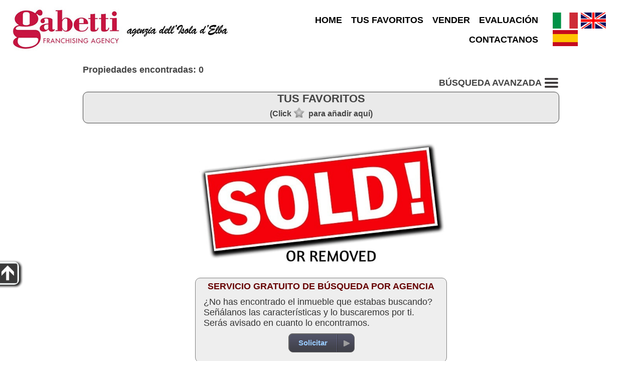

--- FILE ---
content_type: text/html; charset=utf-8
request_url: https://www.gabettielba.it/venta-piso-campo-nell-elba-4973-es.html
body_size: 4372
content:
<!DOCTYPE html>
<html lang="es">
	<head>
		<title>venta-piso-campo-nell-elba-4973-es.html : Propiedad más disponible en archivo</title>
		<meta http-equiv="Content-Type" content="text/html; charset=utf-8">
		<meta id="viewport" name="viewport" content="width=device-width, initial-scale=1.0, maximum-scale=1.0, user-scalable=0">
		<link rel="stylesheet" type="text/css" href="themes/m1/main.css?v=17">
		<link rel="stylesheet" type="text/css" href="inc/cust/cust.css"><meta property="og:type" content="article">
<meta property="og:url" content="https://www.gabettielba.it/venta-piso-campo-nell-elba-4973-es.html">
<meta property="og:image" content="https://www.gabettielba.it/themes/m1/img/sold.jpg">
<meta property="og:title" content="venta-piso-campo-nell-elba-4973-es.html : Propiedad más disponible en archivo">
<meta name="description" property="og:description" content="venta-piso-campo-nell-elba-4973-es.html : Propiedad más disponible en archivo - Gabetti Elba">
		<link rel="stylesheet" href="https://unpkg.com/leaflet@1.9.4/dist/leaflet.css">	</head>
	<body>
		<div id="hdr">
	<div class="row">
		<div id="logo" >
			<a href="https://www.gabettielba.it/"><img src="img/logo.jpg" alt="Case in vendita all'Elba. Agenzia immobiliare Gabetti a Portoferraio"></a>		</div>
		<div id="menu">
			<ul>
				<li><a href="https://www.gabettielba.it/">HOME</a></li><li><a href="cerco.php?wish=1">TUS FAVORITOS</a></li><li><a href="vendi.php">VENDER</a></li><li><a href="valuta.php">EVALUACIÓN</a></li><li><a href="contatti.php">CONTACTANOS</a></li>			</ul>
		</div>
		<div id="lngbox"><a href="/index.php?lang=it"><img src="themes/m1/img/flag_it.png" alt="it"></a><a href="/index.php?lang=gb"><img src="themes/m1/img/flag_gb.png" alt="gb"></a><a href="/index.php?lang=es"><img src="themes/m1/img/flag_es.png" alt="es"></a></div>	</div>
</div>		<div id="mapclust"></div>
		<div id="advsrcband" class="band2">
			<div id="advsrc">
				<div id="advsrctit">
					<h1>BÚSQUEDA AVANZADA <img class="mnu3bar" src="themes/m1/img/3bar48.png" alt="BÚSQUEDA AVANZADA"></h1>
				</div>
				<form id="fsearch" name="fsearch" action="cerco.php">
					<div id="bcontr" class="roundsmall advsrcitmbox">
						<!-- <label id="contr-tit" class="lbltit">Contrato</label> -->
						<div id="contrbottom">
							<label id="contrl1"><input id="contr1" name="contr" value="1" checked="checked" type="radio">Venta</label><label id="contrl2"><input id="contr2" name="contr" value="2" type="radio">Alquiler</label><span class="varbr"></span><label id="contrl3"><input id="contr3" name="contr" value="3" type="radio">Vacaciones</label>						</div>
					</div>

					<div id="bcat" class="roundsmall advsrcitmbox">
						<label class="lbltit">Categoría</label>
						<select id="cat" name="cat">
							<option value="0" selected="selected">Vivienda</option><option value="1" >Comercial</option>						</select>
					</div>

					<div id="btype" class="roundsmall advsrcitmbox">
						<label class="lbltit">Propiedad</label>
						<select id="type" name="type">
							<option value="">Cualquiera</option>
							<option value="0">Casa unifamiliar</option><option value="1">Casa bifamiliar</option><option value="2">Casa trifamiliar</option><option value="4">Porción de casa bifamiliar</option><option value="5">Porción de casa trifamiliar</option><option value="7">Villa unifamiliar</option><option value="12">Porción de villa trifamiliar</option><option value="14">Vivienda adosada</option><option value="16">Appartamento</option><option value="17">Open space</option><option value="18">Ático</option><option value="22">Terreno</option><option value="23">Terreno edificable</option><option value="24">Ruina</option><option value="25">Bodega</option><option value="33">Rústico/Casa de campo</option><option value="46">Edificio/Palacio</option>						</select>
					</div>

					
					<div id="bcom" class="roundsmall advsrcitmbox">
						<label class="lbltit">Ciudad</label>
						<select id="city" name="city">
							<option value="">Cualquiera</option>
							<option value="Campo nell'Elba">Campo nell'Elba</option><option value="Capoliveri">Capoliveri</option><option value="Marciana">Marciana</option><option value="Marciana Marina">Marciana Marina</option><option value="Porto Azzurro">Porto Azzurro</option><option value="Portoferraio">Portoferraio</option><option value="Rio">Rio</option>						</select>
					</div>

					

					<div id="bprice" class="roundsmall advsrcitmbox">
						<label id="price-tit" class="lbltit">€</label>
						<label class="md" for="pricefm">Mín</label><input type="text" id="pricefm" name="pricefm" value="">
						<label class="md" for="priceto">Máx</label><input type="text" id="priceto" name="priceto" value="">
					</div>

					<div id="boccup" class="roundsmall advsrcitmbox">
						<label class="lbltit">Disponibilidad </label>
						<select id="occup" name="occup">
							<option value="">Cualquiera</option>
							<option value="1">Ocupado</option><option value="2">Libre ahora</option><option value="3">Libre a escrit. not.</option><option value="4">Alquilado</option><option value="5">Nuda propiedad</option><option value="6">Multipropiedad</option>						</select>
					</div>

					<div class="endf"></div>

					<div id="bmq" class="roundsmall advsrcitmbox advsrclstbox">
						<label class="lbltit">Superficie m<sup>2</sup></label>

						<label class="fm md">Propiedad:&nbsp; mín						</label><input type="text" id="mqtotf" name="mqtotf" value="">

						<label class="md">máx</label><input type="text" id="mqtott" name="mqtott" value=""><br>

						<label class="fm md">Suelo:&nbsp; mín						</label><input type="text" id="mqlandf" name="mqlandf" value="">

						<label class="md">máx</label><input type="text" id="mqlandt" name="mqlandt" value=""><br>
					</div>

					<div id="broom" class="roundsmall advsrcitmbox advsrclstbox">
						<label class="lbltit">Habitaciones</label>

						<label class="fm md">Dormitor.:&nbsp; mín						</label><input type="text" id="roombedf" name="roombedf" value="">
						<label class="md">máx</label><input type="text" id="roombedt" name="roombedt" value=""><br>

						<label class="fm md">Baños:&nbsp; mín						</label><input type="text" id="roombathf" name="roombathf" value="">
						<label class="md">máx</label><input type="text" id="roombatht" name="roombatht" value=""><br>

						<label class="fm md">Habitac.:&nbsp; mín						</label><input type="text" id="roomspacef" name="roomspacef" value="">
						<label class="md">máx</label><input type="text" id="roomspacet" name="roomspacet" value=""><br>
					</div>

					<div id="bother" class="roundsmall advsrcitmbox advsrclstbox advsrc-extrah">
						<label class="lbltit">Otras características</label>
						<label class="leftfeat md"><input type="checkbox" name="gar" value="1"
							>Garaje</label>
						<label class="md"><input type="checkbox" name="pa" value="1"
							>Plaza aparc.</label><br>
						<label class="leftfeat md"><input type="checkbox" name="terrace" value="1"
							>Terraza</label>
						<label class="md"><input type="checkbox" name="new" value="1"
							>Obra nueva</label><br>
						<label class="leftfeat md"><input type="checkbox" name="lux" value="1"
							>Prop. de lujo</label>
						<label class="md"><input type="checkbox" name="asta" value="1"
							>Subasta</label>
					</div>

					<div id="advsrcbts" class="roundsmall advsrcitmbox advsrclstbox">
						<div id="gosearch" class="btncss"><span>BUSCAR</span></div><br>
						<input id="srcreset" class="btncss" type="button" value="Reset">
					</div>
					<div class="endf"></div>
				</form>
			</div>
		</div>

		<div class="endf"></div>

		<div class="band1-">
			<div id="doc">
				<div id="cnt">
					<div id="lsintro">Propiedades encontradas: 0</div>
					<div id="opnsrc"><span id="opnsrcbt">BÚSQUEDA AVANZADA <img class="mnu3bar" src="themes/m1/img/3bar48.png" alt="BÚSQUEDA AVANZADA"></span></div>

					<div id="wishbox" class="roundbox">
						<div id="wishtit">TUS FAVORITOS							<div id="wishtip">(Click<img src="themes/m1/img/wishoff.png" alt="">para añadir aquí)</div>
						</div>
						<div id="wishscroll">
							<hr class="endf">
						</div>
					</div>
					<div id="wishtarget"></div>

					<div id="results">
						<div class="sold"><img src="themes/m1/img/sold.jpg" alt="Venduto! - Sold!"></div>
					</div>

					<!-- Store and js divs -->
					<input type="hidden" id="themedir" value="themes/m1/">
					<input type="hidden" id="pageid" value="list">
					<input type="hidden" id="cursym" value="€">
					<input type="hidden" id="surfsym" value="m2">
					<input type="hidden" id="mcnt_svrerr" value="Error de comunicación con el servidor">
					<input type="hidden" id="nomap" value="Mapa no disponible">
					<input type="hidden" id="curlang" value="es">
					<input type="hidden" id="thisurl" value="https://www.gabettielba.it/cerco.php">
					<input type="hidden" id="slihlp" value="Para detener o reiniciar la rotación, haga clic en la foto grande.">
					<input type="hidden" id="slistatic" value="0">
					<input type="hidden" id="slieff" value="">
					<input type="hidden" id="multiage" value="">


					<div id="askthis">
						<div id="modcont" class="roundbox"><form method="post" action="#"><div class="cont"><div class="cont-dat"><p><label>Nombre *</label><input name="mcnt_name" value=""></p><p><label>Email *</label><input name="mcnt_email" value=""></p><p><label>Teléfono</label><input name="mcnt_tel" value=""></p><p><label>Motivo del contacto *</label><input id="mcnt_categ" type="text" name="mcnt_categ" value=""></p><p><label style="vertical-align:top">Mensaje *</label><textarea name="mcnt_msg" cols="30" rows="5"></textarea></p></div><div class="cont-send"><p><a href="privacy.php" target="_blank">Política de Privacidad</a><input type="checkbox" id="privacy" name="mcnt_privacy" value="Sí" >Aceptar *</p><div id="mcnt_capt_box"><label>* Antispam: ¿Cuánto es: 6 menos 1 ?</label> <input type="text" name="mcnt_capt" value="" style="width:48px;"></div><a id="mcnt_res"></a><div id="mcnt-selwaybox"style="display:none"><input id="mcnt_way_wa" name="mcnt_way" type="radio" value="wa"><label for="mcnt_way_wa"><img src="themes/m1/img/chat.png" alt="whatsapp" class="mcnt-way-sel"></label><input id="mcnt_way_eml" name="mcnt_way" type="radio" value="eml" checked><label for="mcnt_way_eml"><img src="themes/m1/img/cntmail.png" alt="email" class="mcnt-way-sel"></label><input id="mcnt_wa_tel" type="hidden" value=""><input id="mcnt_wa_err" type="hidden" value="Faltan algunos campos obligatorios. Por favor, rellene todos los campos marcados con *"></div><input id="mcnt_send" type="button" name="mcnt_send" value="Enviar"><input type="hidden" id="mcnt_post" name="mcnt_post" value="ajax"><input id="mcnt_reset" type="reset" value="Anular"><br><p id="mcnt_errbox"></p><p id="mcnt_infobox"></p></div></div><input type="hidden" name="mcnt_captck" value="3472579937"><input type="hidden" name="mcnt_perma" value=""></form></div>					</div>

					<div id="mapport" class="roundbox"></div>

					<div id="here">
						<img data-src="themes/m1/img/here.png" src="img/1p.gif" alt="">
						<div id="heretxt">Estabas aquí</div>
					</div>

					<!-- /Store and js divs -->

					<div id="lsask" class="roundbox">
						<div class="box-cnt">
							<div id="lsask-title">SERVICIO GRATUITO DE BÚSQUEDA POR AGENCIA</div>
							<div id="lsask-txt">¿No has encontrado el inmueble que estabas buscando? Señálanos las características y lo buscaremos por ti. Serás avisado en cuanto lo encontramos.</div>
						</div>
						<div class="btncent">
							<div id="ls-askbt" class="gobtn"><a href="contatti.php?qt=nf"><span>Solicitar</span></a></div>
						</div>
					</div>

				</div>
			</div>

			<div id="lssidebox">
				<div id="lssidedim">
					<div id="sidesrc">
						<h1>RICERCA AVANZATA</h1>
					</div>
				</div>
				<div id="lssidebar">
					<img src="themes/m1/img/goup.png" alt="">
				</div>
			</div>

		</div>
		<!-- STORE -->
		<input type="hidden" id="vacexists" value="0">
		<input type="hidden" id="app_src_sell" value="1"><input type="hidden" id="app_src_rent" value="1"><input type="hidden" id="app_src_holy" value="1"><input type="hidden" id="app_map_provider" value="mapbox"><input type="hidden" id="app_re_single" value="1">
		<div id="ftr">
		<div id="infoboxes">
		<div id="contact" class="roundbox">
			<div class="roundtop">PRIMER CONTACTO</div>
			<div class="box-cnt">
				<table>
											<tr>
							<td><img src="themes/m1/img/address.png" alt=""></td>
							<td>Via R. Manganaro 7/D<br />57037 Portoferraio (LI)</td>
						</tr>
										<tr>
						<td><img src="themes/m1/img/phone.png" alt=""></td>
						<td>0565.960175</td>
					</tr>
					<tr>
						<td><img src="themes/m1/img/email.png" alt=""></td>
						<td>info@gabettielba.it</td>
					</tr>
				</table>
			</div>
			<div class="btncent">
				<div id="gocont" class="gobtn"><a href="contatti.php"><span>CONTACTOS</span></a></div>
			</div>
		</div>

		<div id="ask" class="roundbox">
			<div class="roundtop">PREGUNTARNOS</div>
			<div class="box-cnt">
				<img src="themes/m1/img/contacts-s.jpg" alt="" class="roundsmall">
				<div class="spacer"></div>
				<span id="ask-txt">Si no encuentras el inmueble apto en nuestra base de datos o por cualquiera otra necesidad...<br><br></span>
			</div>

			<div class="btncent">
				<div id="goask" class="gobtn"><a href="contatti.php?qt=nf"><span>SOLICITAR</span></a></div>
			</div>
		</div>

		<div id="sell" class="roundbox">
			<div class="roundtop">VENDER</div>
			<div class="box-cnt">
				<img src="themes/m1/img/sell-s.jpg" alt="" class="roundsmall">
				<div class="spacer"></div>
				<span id="sell-txt">Te explicaremos todo el proceso y nos nosotros ocuparemos de todo por el más buen resultado<br><br></span>
			</div>
			<div class="btncent">
				<div id="gosell" class="gobtn">
					<a href="vendi.php">
						<span>VENDER</span></a>
				</div>
			</div>
		</div>

	</div>
	<hr class="clr">
	<div id="ftrage">
		<span>Cillerai Elisabetta D.I.</span><span>P.I. 01653460491</span><span>Tel 0565960175</span><span><a href="privacy.php">Privacy</a> | <a href="privacy.php#polcookies">Cookies</a></span>
	</div>
	<span id="ftrrs" style="float:right;">
		<a href="https://www.riksoft.it/">Riksoft</a>,
		<a href="https://www.software-immobiliare.it/">Software immobiliare</a>
		<a href="https://www.riksoft.it/datadomus/">DataDomus</a><br>
		<a rel="nofollow" href="https://www.sitoperagenziaimmobiliare.work/">Siti per agenzie immobiliari</a> 3.50.4 | 		<a href="https://www.gabettielba.it/stat.php" rel="nofollow">Stat</a>
	</span>
	<hr class="endf">

	
</div>
<div id="ftrtitle"><b>Case in vendita all'Elba. Agenzia immobiliare Gabetti a Portoferraio</b></div>
		<script src="//code.jquery.com/jquery-1.11.0.min.js"></script>
		<script src="//unpkg.com/leaflet@1.9.4/dist/leaflet.js" id="rtkmapinfo" data-tkn="pk.eyJ1IjoiZ2FiZXR0aWVsYmEiLCJhIjoiY2ppZW13anJ5MGJqdzNrbXkwd2lhY3ZjbiJ9.2zM6kyMy5lolloNPycp0DQ "></script>		<script src="loc/loc_es.js"></script>
		<script src="https://cdn.jsdelivr.net/npm/apexcharts"></script>
		<script src="app.js?v=19"></script>
		<script>var typeByCat={"0":{"0":"Casa unifamiliar","1":"Casa bifamiliar","2":"Casa trifamiliar","4":"Porci\u00f3n de casa bifamiliar","5":"Porci\u00f3n de casa trifamiliar","7":"Villa unifamiliar","12":"Porci\u00f3n de villa trifamiliar","14":"Vivienda adosada","16":"Appartamento","17":"Open space","18":"\u00c1tico","22":"Terreno","23":"Terreno edificable","24":"Ruina","25":"Bodega","33":"R\u00fastico\/Casa de campo","46":"Edificio\/Palacio"},"1":{"50":"Negocio","51":"Oficina","53":"Almac\u00e9n","54":"Local comercial","60":"Edificio\/palacio comercial","65":"Pub","73":"Hotel","76":"Bed & Breakfast","126":"Otro"}};</script>
	</body>

</html>
